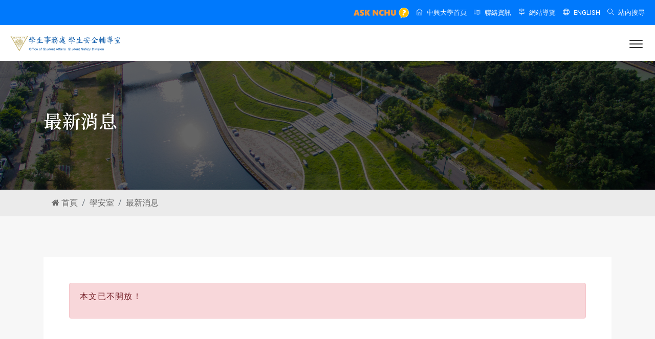

--- FILE ---
content_type: text/html; charset=UTF-8
request_url: https://www.osa.nchu.edu.tw/osa/arm/sys/modules/tadnews/index.php?ncsn=2&nsn=1338
body_size: 8057
content:
<!DOCTYPE html>
<html lang="zh-TW">
<head>
      <meta http-equiv="Content-Type" content="text/html; charset=utf-8">
  <meta http-equiv="X-UA-Compatible" content="IE=edge">
  <meta name="keywords" content="國立中興大學,學生事務處,興大,學務處,學安室,生輔組,課外組,生發中心,健諮中心,住輔組" />
  <meta name="description" content="國立中興大學學生事務處，建構核心價值與校園文化，強化學務工作組織與績效，營造優質學習與生活環境，促進全人發展與社會公民。" />
  <meta name="author" content="Office of Student Affairs, NCHU" />
  <meta name="viewport" content="width=device-width, initial-scale=1, maximum-scale=1" />
  <title>國立中興大學學生事務處 學生安全輔導室 最新消息</title>
  <!-- Favicon -->
  <link rel="apple-touch-icon" sizes="180x180" href="https://www.osa.nchu.edu.tw/osa/images/apple-touch-icon.png">
  <link rel="icon" type="image/png" sizes="32x32" href="https://www.osa.nchu.edu.tw/osa/images/favicon-32x32.png">
  <link rel="icon" type="image/png" sizes="16x16" href="https://www.osa.nchu.edu.tw/osa/images/favicon-16x16.png">
  <link rel="mask-icon" href="https://www.osa.nchu.edu.tw/osa/images/safari-pinned-tab.svg" color="#0079fc">
  <meta name="msapplication-TileColor" content="#0079fc">
  <meta name="theme-color" content="#0079fc">
  <!-- font -->
  <link rel="stylesheet" href="https://fonts.googleapis.com/css2?family=Noto+Serif+TC:wght@200..900&family=Poppins:ital,wght@0,100;0,200;0,300;0,400;0,500;0,600;0,700;0,800;0,900;1,100;1,200;1,300;1,400;1,500;1,600;1,700;1,800;1,900&family=Roboto:ital,wght@0,100..900;1,100..900&display=swap">
  <!-- Plugins -->
  <link rel="stylesheet" type="text/css" href="https://www.osa.nchu.edu.tw/osa/css/plugins-css.css" />
  <!-- Typography -->
  <link rel="stylesheet" type="text/css" href="https://www.osa.nchu.edu.tw/osa/css/typography.css" />
  <!-- Shortcodes -->
  <link rel="stylesheet" type="text/css" href="https://www.osa.nchu.edu.tw/osa/css/shortcodes/shortcodes.css" />
  <!-- Style -->
  <link rel="stylesheet" type="text/css" href="https://www.osa.nchu.edu.tw/osa/css/style.css?v=20405ed063234622170366251430d17d" />
  <!-- Responsive -->
  <link rel="stylesheet" type="text/css" href="https://www.osa.nchu.edu.tw/osa/css/responsive.css" />
  <link rel="stylesheet" type="text/css" href="https://www.osa.nchu.edu.tw/osa/css/skins/skin-water-blue.css" />
  <!-- jQuery -->
  <script type="text/javascript" src="https://www.osa.nchu.edu.tw/osa/js/jquery.min.js"></script>
  <script type="text/javascript" src="https://www.osa.nchu.edu.tw/osa/js/jquery-migrate.min.js"></script>      
  <script src="https://www.osa.nchu.edu.tw/osa/arm/sys/include/xoops.js" type="text/javascript"></script>
<script src="https://www.osa.nchu.edu.tw/osa/arm/sys/modules/tadtools/prism/prism.js" type="text/javascript"></script>
<script src="https://www.osa.nchu.edu.tw/osa/arm/sys/browse.php?Frameworks/jquery/jquery.js" type="text/javascript"></script>
<link rel="stylesheet" href="https://www.osa.nchu.edu.tw/osa/arm/sys/language/tchinese_utf8/style.css" type="text/css" />
<link rel="stylesheet" href="https://www.osa.nchu.edu.tw/osa/arm/sys/modules/tadtools/prism/prism.css" type="text/css" />
<link rel="stylesheet" href="https://www.osa.nchu.edu.tw/osa/arm/sys/modules/tadtools/css/xoops.css" type="text/css" />
<link rel="stylesheet" href="https://www.osa.nchu.edu.tw/osa/arm/sys/modules/tadnews/css/module.css" type="text/css" />
<link rel="stylesheet" href="https://www.osa.nchu.edu.tw/osa/arm/sys/modules/tadtools/css/iconize.css" type="text/css" />


</head>

<body id="tadnews">
  <div class="wrapper">
    <div id="pre-loader">
      <img src="https://www.osa.nchu.edu.tw/osa/images/pre-loader/loader-13.svg" alt="">
    </div>
    <header id="header" class="header fullWidth fancy">
          <div class="topbar">
        <div class="container-fluid">
          <div class="row">
            <div class="col-lg-12 col-md-12">
              <div class="text-center text-md-right text-md-end">
                <ul>
                  <li>
                    <a href="https://oias.nchu.edu.tw/asknchu-ch/" target="_blank"><img src="https://www.osa.nchu.edu.tw/osa/images/banner/ask_nchu.png" style="height: 21px"></a>
                  </li>
                  <li>
                    <a href="https://www.nchu.edu.tw/" target="_blank"><span class="ti-home mr-2"></span>中興大學首頁</a>
                  </li>
                  <li>
                    <a href="https://www.osa.nchu.edu.tw/osa/contact.html"><span class="ti-map mr-2"></span>聯絡資訊</a>
                  </li>
                  <li>
                    <a href="https://www.osa.nchu.edu.tw/osa/sitemap.html"><span class="ti-direction-alt mr-2"></span>網站導覽</a>
                  </li>
                  <li>
                    <a href="https://www.osa.nchu.edu.tw/osa/en/arm"><span class="ti-world mr-2"></span>ENGLISH</a>
                  </li>
                  <li>
                    <div class="search">
                      <a href="javascript:void(0);" class="search-btn2 not_click"><span class="ti-search mr-2"></span>站內搜尋</a>
                      <div class="search-box not-click">
                        <form action="https://www.osa.nchu.edu.tw/osa/search.html" method="get">
                          <input type="hidden" name="cx" value="016964847895254396298:yzpzmxmqbty" />
                          <input type="hidden" name="cof" value="FORID:11" />
                          <input type="hidden" name="ie" value="UTF-8" />
                          <input type="text" class="not-click form-control" name="q" placeholder="搜尋" value="">
                          <button class="search-button" name="sa" id="go" type="submit"> <i class="ti-search not-click"></i></button>
                        </form>
                      </div>
                    </div>
                  </li>
                </ul>
              </div>
            </div>
          </div>
        </div>
      </div>      <div class="menu">
        <!-- menu start -->
                <nav id="menu" class="mega-menu">
          <!-- menu list items container -->
          <section class="menu-list-items">
            <div class="container-fluid">
              <div class="row">
                <div class="col-lg-12 col-md-12">
                  <!-- menu logo -->
                  <ul class="menu-logo">
                    <li>
                      <a href="https://www.osa.nchu.edu.tw/osa/arm/"><img id="logo_img" src="https://www.osa.nchu.edu.tw/osa/images/logo-arm.png?v=202305" alt="logo"></a>
                    </li>
                  </ul>
                  <!-- menu links -->
                  <div class="menu-bar">
                    <ul class="menu-links">
                      <li><a href="https://www.osa.nchu.edu.tw/osa" class="menu-title">學務長室<span>Home</span></a>
                        <!-- drop down full width  -->
                        <div class="drop-down grid-col-3 menu-offset-2">
                          <!--grid row-->
                          <div class="grid-row">
                            <!--grid column 3-->
                            <div class="grid-col-6">
                              <ul>
                                <li><a href="https://www.osa.nchu.edu.tw/osa/index.html">學務處首頁<span>Home</span></a></li>
                                <li><a href="https://www.osa.nchu.edu.tw/osa/Coordinating_Center.html">中區學務中心<span>Student Affairs Center</span></a></li>
                                <li><a href="https://www.osa.nchu.edu.tw/osa/object.html">學務宗旨<span>Our Mission</span></a></li>
                                <li><a href="https://www.osa.nchu.edu.tw/osa/dean.html">學務長簡介<span>Vice President</span></a></li>
                                <li><a href="https://www.osa.nchu.edu.tw/osa/deputy.html">副學務長簡介<span>Associate Vice President</span></a></li>
                                <li><a href="https://www.osa.nchu.edu.tw/osa/former_dean.html">歷任學務長<span>Former Vice President</span></a></li>
                                <li><a href="https://www.osa.nchu.edu.tw/osa/staff.html">人員介紹<span>Members</span></a></li>
                                <li><a href="https://www.osa.nchu.edu.tw/osa/organization.html">組織介紹<span>Organization</span></a></li>
                              </ul>
                            </div>
                            <div class="grid-col-6">
                              <ul>
                                <li><a href="https://www.osa.nchu.edu.tw/osa/sys/modules/osa_event/">學務活動<span>Activities</span></a></li>
                                <li><a href="https://www.osa.nchu.edu.tw/osa/rule.html">法規彙編<span>Regulations</span></a></li>
                                <li><a href="https://www.osa.nchu.edu.tw/osa/workflow.html">作業流程彙編<span>Operating Procedures</span></a></li>
                                <li><a href="https://www.osa.nchu.edu.tw/osa/sys/modules/tad_evaluation/index.php?evaluation_sn=1">業務統計<span>Statistics</span></a></li>
                                <li><a href="https://www.osa.nchu.edu.tw/osa/minutes.html">會議紀錄<span>Meeting Minutes</span></a></li>
                                <li><a href="https://osa.video.nchu.edu.tw/">活動相簿<span>Photo Album</span></a></li>
                              </ul>
                            </div>
                          </div>
                        </div>
                      </li>
                      <li><a href="https://www.osa.nchu.edu.tw/osa/arm/" class="menu-title">學生安全輔導室<span>Safety</span></a>
                        <!-- drop down full width  -->
                        <div class="drop-down grid-col-5 menu-offset-2">
                          <!--grid row-->
                          <div class="grid-row">
                            <!--grid column 3-->
                            <div class="grid-col-4">
                              <ul>
                                <li><a href="https://www.osa.nchu.edu.tw/osa/arm/">最新消息<span>News</span></a></li>
                                <li><a href="https://www.osa.nchu.edu.tw/osa/arm/history.html">學安室簡介<span>Introduction</span></a></li>
                                <li><a href="https://www.osa.nchu.edu.tw/osa/arm/staff_detail.html">人員執掌<span>Members</span></a></li>
                                <li><h4>兵役相關業務<span>Military</span></h4></li>
                                <li><a href="https://www.osa.nchu.edu.tw/osa/arm/rdrc.html">志願役預備軍官預備士官<span>Reserved Officer</span></a></li>
                                <li><a href="https://www.osa.nchu.edu.tw/osa/arm/military.html">學生兵役<span>Student Military</span></a></li>
                                <li><h4>教育與宣導相關業務<span>Education & Promotion</span></h4></li>
                                <li><a href="https://www.osa.nchu.edu.tw/osa/arm/resource.html">全民國防教育<span>National Defense Education</span></a></li>
                                <li><a href="https://www.osa.nchu.edu.tw/osa/arm/sunny.html">防制學生藥物濫用<span>Drug Abuse</span></a></li>
                                <li><a href="https://www.osa.nchu.edu.tw/osa/arm/traffic.html">交通安全教育宣導<span>Traffic Safety</span></a></li>
                                <li><a href="https://www.osa.nchu.edu.tw/osa/arm/safety.html">生活教育宣導<span>Life Education</span></a></li>
                              </ul>
                            </div>
                            <div class="grid-col-4">
                              <ul>
                                <li><a href="https://www.osa.nchu.edu.tw/osa/arm/morality.html">法治暨品德教育<span>Legal and Moral</span></a></li>
                                <li><a href="https://www.osa.nchu.edu.tw/osa/arm/bullying.html">防制校園霸凌<span>Campus Bullying</span></a></li>
                                <li><h4>賃居、申訴與遺失物<span>Housing, Appeal, Lost & Found</span></h4></li>
                                <li><a href="https://www.osa.nchu.edu.tw/osa/arm/rent.html">校外賃居<span>Off-campus Housing</span></a></li>
                                <li><a href="https://www.osa.nchu.edu.tw/osa/arm/appeal.html">學生申訴<span>Student Appeal</span></a></li>
                                <li><a href="https://www.osa.nchu.edu.tw/osa/arm/lostfound.html">失物招領<span>Lost and Found</span></a></li>
                                <li><h4>僑生業務<span>Overseas Chinese Student</span></h4></li>
                                <li><a href="https://www.osa.nchu.edu.tw/osa/arm/entrance.html">入學作業相關資訊<span>Admission Information</span></a></li>
                                <li><a href="https://www.osa.nchu.edu.tw/osa/arm/insurance.html">僑生健康保險<span>Insurance</span></a></li>
                                <li><a href="https://www.osa.nchu.edu.tw/osa/arm/qanda.html">僑生Q ＆ A<span>Q & A</span></a></li>
                                <li><a href="https://www.osa.nchu.edu.tw/osa/arm/schoolfellow.html">校友資料更新<span>Alumni Information</span></a></li>
                              </ul>
                            </div>
                            <div class="grid-col-4">
                              <ul>
                                <li><a href="https://www.osa.nchu.edu.tw/osa/arm/rule.html">法令規章<span>Regulations</span></a></li>
                                <li><a href="https://www.osa.nchu.edu.tw/osa/arm/safety/campus_emergency_response_flowchart_1141029.pdf">校園突發事件處理<span>Campus Emergency</span></a></li>
                                <li><a href="https://www.osa.nchu.edu.tw/osa/arm/safety/emergency_handling_1140910.pdf">學生緊急事件處理<span>Emergency Handling</span></a></li>
                                <li><a href="https://www.osa.nchu.edu.tw/osa/arm/links.html">相關連結<span>Links</span></a></li>
                                <li><a href="https://osa.video.nchu.edu.tw/dir/1040">活動相簿<span>Photo Album</span></a></li>
                                <li><a href="https://www.osa.nchu.edu.tw/osa/sys/modules/osa_event/cal.php?dsn=2">活動行事曆<span>Events Calendar</span></a></li>
                              </ul>
                            </div>
                          </div>
                        </div>
                      </li>
                      <li><a href="https://www.osa.nchu.edu.tw/osa/laa/" class="menu-title">生活輔導組<span>Life</span></a>
                        <!-- drop down full width  -->
                        <div class="drop-down grid-col-3 menu-offset-2">
                          <!--grid row-->
                          <div class="grid-row">
                            <!--grid column 3-->
                            <div class="grid-col-6">
                              <ul>
                                <li><a href="https://www.osa.nchu.edu.tw/osa/laa/">最新消息<span>News</span></a></li>
                                <li><a href="https://www.osa.nchu.edu.tw/osa/laa/staff_detail.html">人員執掌<span>Members</span></a></li>
                                <li><a href="https://www.osa.nchu.edu.tw/osa/laa/freshman/" target="_blank">新生入學服務網<span>Freshman Information</span></a></li>
                                <li><a href="https://www.osa.nchu.edu.tw/osa/laa/stable.html">助學資訊<span>Financial Aid</span></a></li>
                                <li><a href="https://www.osa.nchu.edu.tw/osa/laa/deductions.html">學雜費減免<span>Tuition Exemption</span></a></li>
                                <li><a href="https://www.osa.nchu.edu.tw/osa/laa/loans.html">就學貸款<span>Student Loans</span></a></li>
                                <li><a href="https://www.osa.nchu.edu.tw/osa/laa/disadvantaged.html">弱勢學生助學計畫<span>Assistance Plan</span></a></li>
                                <li><a href="https://www.osa.nchu.edu.tw/osa/laa/scholarship.html">獎助學金<span>Scholarships</span></a></li>
                                <li><a href="https://www.osa.nchu.edu.tw/osa/laa/postgraduate.html">研究生獎助<span>Graduate Scholarships</span></a></li>
                                <li><a href="https://www.osa.nchu.edu.tw/osa/laa/edulearn.html">生活助學金<span>Financial Aid for Living Expenses</span></a></li>
                              </ul>
                            </div>
                            <div class="grid-col-6">
                              <ul>
                                <li><a href="https://www.osa.nchu.edu.tw/osa/laa/insurance.html">學生團體保險<span>Group Insurance</span></a></li>
                                <li><a href="https://www.osa.nchu.edu.tw/osa/laa/award.html">學生獎懲<span>Merit and Penalty</span></a></li>
                                <li><a href="https://www.osa.nchu.edu.tw/osa/laa/leave.html">學生請假<span>Leave Request</span></a></li>
                                <li><a href="https://www.osa.nchu.edu.tw/osa/laa/honor.html">榮譽獎項<span>Honorary Awards</span></a></li>
                                <li><a href="https://www.osa.nchu.edu.tw/osa/laa/graduate/" target="_blank">畢業典禮<span>Graduation Ceremony</span></a></li>
                                <li><a href="https://www.osa.nchu.edu.tw/osa/laa/rules.html">法規表格<span>Regulations and Forms</span></a></li>
                                <li><a href="https://www.osa.nchu.edu.tw/osa/laa/minutes.html">會議紀錄<span>Meeting Minutes</span></a></li>
                                <li><a href="https://osa.video.nchu.edu.tw/dir/1033">活動相簿<span>Photo Album</span></a></li>
                                <li><a href="https://www.osa.nchu.edu.tw/osa/sys/modules/osa_event/cal.php?dsn=3">活動行事曆<span>Events Calendar</span></a></li>
                              </ul>
                            </div>
                          </div>
                        </div>
                      </li>
                      <li><a href="https://www.osa.nchu.edu.tw/osa/act/" class="menu-title">課外活動組<span>Activities</span></a>
                        <!-- drop down full width  -->
                        <div class="drop-down grid-col-3 menu-offset-2">
                          <!--grid row-->
                          <div class="grid-row">
                            <!--grid column 3-->
                            <div class="grid-col-6">
                              <ul>
                                <li><a href="https://www.osa.nchu.edu.tw/osa/act/">最新消息<span>News</span></a></li>
                                <li><a href="https://www.osa.nchu.edu.tw/osa/act/staff_detail.html">人員執掌<span>Members</span></a></li>
                                <li><a href="https://www.osa.nchu.edu.tw/osa/act/club.html">社團介紹<span>Association Introduction</span></a></li>
                                <li><a href="https://www.osa.nchu.edu.tw/osa/act/rules.html">社團規章<span>Association Rules</span></a></li>
                                <li><a href="https://www.osa.nchu.edu.tw/osa/act/sop.html">社團活動SOP<span>Association SOP</span></a></li>
                                <li><a href="https://www.osa.nchu.edu.tw/osa/act/activity.html">社團活動查詢<span>Activity Inquiry</span></a></li>
                                <li><a href="https://www.osa.nchu.edu.tw/osa/act/facility.html">場地租借<span>Venue Rental</span></a></li>
                                <li><a href="https://www.osa.nchu.edu.tw/osa/act/sys/modules/act_camp/">營隊資訊<span>Camp Information</span></a></li>
                                <li><a href="https://www.osa.nchu.edu.tw/osa/act/cross.html">社團社會實踐<span>Student Clubs in Social Practice</span></a></li>
                              </ul>
                            </div>
                            <div class="grid-col-6">
                              <ul>
                                <li><a href="https://www.osa.nchu.edu.tw/osa/act/form.html">表格下載<span>Forms</span></a></li>
                                <li><a href="https://onepiece.nchu.edu.tw/ps/plsql/m_stua" target="_blank">社團表單系統<span>Association System</span></a></li>
                                <li><a href="https://www.osa.nchu.edu.tw/osa/act/sys/modules/tadnews/index.php?nsn=6037">社團護照查詢<span>Association Passport Inquiry</span></a></li>
                                <li><a href="https://www.osa.nchu.edu.tw/osa/act/minutes.html">會議紀錄<span>Meeting Minutes</span></a></li>
                                <li><a href="https://www.osa.nchu.edu.tw/osa/act/statistic.html">歷年活動<span>Past Activities</span></a></li>
                                <li><a href="https://www.osa.nchu.edu.tw/osa/act/links.html">相關連結<span>Links</span></a></li>
                                <li><a href="https://www.osa.nchu.edu.tw/osa/act/zhcw.html">正興城灣盃<span>CHCW Cup</span></a></li>
                                <li><a href="https://osa.video.nchu.edu.tw/dir/1035">活動相簿<span>Photo Album</span></a></li>
                                <li><a href="https://www.osa.nchu.edu.tw/osa/sys/modules/osa_event/cal.php?dsn=4">活動行事曆<span>Events Calendar</span></a></li>
                              </ul>
                            </div>
                          </div>
                        </div>
                      </li>
                      <li><a href="https://www.osa.nchu.edu.tw/osa/cdc/" class="menu-title">生涯發展中心<span>Career</span></a>
                        <!-- drop down full width  -->
                        <div class="drop-down grid-col-3 menu-offset-2">
                          <!--grid row-->
                          <div class="grid-row">
                            <!--grid column 3-->
                            <div class="grid-col-6">
                              <ul>
                                <li><a href="https://www.osa.nchu.edu.tw/osa/cdc/">最新消息<span>News</span></a></li>
                                <li><a href="https://www.osa.nchu.edu.tw/osa/cdc/history.html">中心介紹<span>About Us</span></a></li>
                                <li><a href="https://www.osa.nchu.edu.tw/osa/cdc/staff_detail.html">人員執掌<span>Members</span></a></li>
                                <li><a href="https://www.osa.nchu.edu.tw/osa/cdc/sys/modules/eguide/">活動報名<span>Activity Registration</span></a></li>
                                <li><a href="https://www.osa.nchu.edu.tw/osa/cdc/career.html">職涯類型與職能<span>Career Competencies</span></a></li>
                                <li><a href="https://www.osa.nchu.edu.tw/osa/cdc/career_ucan.html">職涯測評<span>Career Assessment</span></a></li>
                                <li><a href="https://www.osa.nchu.edu.tw/osa/cdc/competency.html">職能加值講座<span>Career Seminars</span></a></li>
                                <li><a href="https://www.osa.nchu.edu.tw/osa/cdc/career_consulting.html">職涯諮詢<span>Career Counseling</span></a></li>
                                <li><a href="https://www.osa.nchu.edu.tw/osa/cdc/links.html">職涯資源<span>Career Resources</span></a></li>
                              </ul>
                            </div>
                            <div class="grid-col-6">
                              <ul>
                                <li><a href="https://www.osa.nchu.edu.tw/osa/cdc/mentor/" target="_blank">企業導師<span>Corporate Mentor</span></a></li>
                                <li><a href="https://www.osa.nchu.edu.tw/osa/cdc/studyabroad.html">留學園地<span>Study Abroad</span></a></li>
                                <li><a href="https://www.osa.nchu.edu.tw/osa/cdc/eportfolio.html">我的中興時代系統<span>E-portfolio</span></a></li>
                                <li><a href="https://www.osa.nchu.edu.tw/osa/cdc/ucan.html">UCAN就業職能平台<span>UCAN Platform</span></a></li>
                                <li><a href="https://www.osa.nchu.edu.tw/osa/cdc/career/" target="_blank">校園企業徵才活動<span>Campus Recruitment</span></a></li>
                                <li><a href="https://www.osa.nchu.edu.tw/osa/cdc/alumni.html">畢業生流向調查<span>Alumni Development Survey</span></a></li>
                                <li><a href="https://www.osa.nchu.edu.tw/osa/cdc/form.html">法規表格<span>Regulations and Forms</span></a></li>
                                <li><a href="https://osa.video.nchu.edu.tw/dir/1029">活動相簿<span>Photo Album</span></a></li>
                                <li><a href="https://www.osa.nchu.edu.tw/osa/sys/modules/osa_event/cal.php?dsn=5">活動行事曆<span>Events Calendar</span></a></li>
                              </ul>
                            </div>
                          </div>
                        </div>
                      </li>
                      <li><a href="https://www.osa.nchu.edu.tw/osa/dorm/" class="menu-title">住宿輔導組<span>Housing</span></a>
                        <!-- drop down full width  -->
                        <div class="drop-down grid-col-3 menu-offset-4 effect-expand-top">
                          <!--grid row-->
                          <div class="grid-row">
                            <!--grid column 3-->
                            <div class="grid-col-6">
                              <ul>
                                <li><a href="https://www.osa.nchu.edu.tw/osa/dorm/">最新消息<span>News</span></a></li>
                                <li><a href="https://www.osa.nchu.edu.tw/osa/dorm/staff_detail.html">人員執掌<span>Members</span></a></li>
                                <li><a href="https://www.osa.nchu.edu.tw/osa/dorm/intro_list.html">宿舍簡介<span>Dormitory Introduction</span></a></li>
                                <li><a href="https://www.osa.nchu.edu.tw/osa/dorm/dormitory_application.html">住宿申請<span>Housing Application</span></a></li>
                                <li><a href="https://www.osa.nchu.edu.tw/osa/dorm/dormitory_application_6.html">換寢申請<span>Changing Rooms</span></a></li>
                                <li><a href="https://www.osa.nchu.edu.tw/osa/dorm/qanda.html">宿舍常見問題Q&A<span>Dormitory FAQ</span></a></li>
                                <li><a href="https://www.osa.nchu.edu.tw/osa/dorm/rules.html">法令規章<span>Regulations</span></a></li>
                                <li><a href="https://www.osa.nchu.edu.tw/osa/dorm/minutes.html">會議紀錄<span>Meeting Minutes</span></a></li>
                                <li><a href="https://www.osa.nchu.edu.tw/osa/dorm/form.html">表格下載<span>Forms</span></a></li>
                              </ul>
                            </div>
                            <div class="grid-col-6">
                              <ul>
                                <li><a href="https://onepiece.nchu.edu.tw/ps/plsql/m_stua_c" target="_blank">碩士床位新生抽籤<span>Graduate Dorm Room Lottery</span></a></li>
                                <li><a href="https://www.osa.nchu.edu.tw/osa/dorm/repair.html">宿舍修繕與施工<span>Repairs and Construction</span></a></li>
                                <li><a href="https://www.osa.nchu.edu.tw/osa/dorm/quiet_dorm.html">寧靜樓層專區<span>Quiet Floor</span></a></li>
                                <li><a href="https://www.osa.nchu.edu.tw/osa/dorm/gender_dorm.html">性別友善宿舍專區<span>Gender-Friendly Dormitory</span></a></li>
                                <li><a href="https://www.osa.nchu.edu.tw/osa/dorm/re-ground.html">新宿舍運動專區<span>New Dormitory Plan</span></a></li>
                                <li><a href="https://osa.video.nchu.edu.tw/dir/1067">活動相簿<span>Photo Album</span></a></li>
                                <li><a href="https://www.osa.nchu.edu.tw/osa/sys/modules/osa_event/cal.php?dsn=7">活動行事曆<span>Events Calendar</span></a></li>
                              </ul>
                            </div>
                          </div>
                        </div>
                      </li>
                      <li><a href="https://www.osa.nchu.edu.tw/osa/hac/" class="menu-title">健康及諮商中心<span>Health</span></a>
                        <!-- drop down full width  -->
                        <div class="drop-down grid-col-5 menu-offset-6">
                          <!--grid row-->
                          <div class="grid-row">
                            <!--grid column 3-->
                            <div class="grid-col-3">
                              <ul>
                                <li><a href="https://www.osa.nchu.edu.tw/osa/hac/">最新消息<span>News</span></a></li>
                                <li><a href="https://www.osa.nchu.edu.tw/osa/hac/introduction.html">中心介紹<span>About Us</span></a></li>
                                <li><a href="https://www.osa.nchu.edu.tw/osa/hac/staff.html">人員執掌<span>Members</span></a></li>
                                <li><a href="https://www.osa.nchu.edu.tw/osa/hac/form.html#rule">法令規章<span>Regulations</span></a></li>
                                <li><a href="https://www.osa.nchu.edu.tw/osa/hac/form.html#form">表格下載<span>Forms</span></a></li>
                                <li><a href="https://www.osa.nchu.edu.tw/osa/hac/sys/modules/eguide/">活動報名<span>Activity Registration</span></a></li>
                                <li><a href="https://osa.video.nchu.edu.tw/dir/1055">活動相簿<span>Photo Album</span></a></li>
                                <li><a href="https://www.osa.nchu.edu.tw/osa/sys/modules/osa_event/cal.php?dsn=8">活動行事曆<span>Events Calendar</span></a></li>
                              </ul>
                            </div>
                            <div class="grid-col-3">
                              <ul>
                                <li><h4>身心健康服務<span>Health Services</span></h4></li>
                                <li><a href="https://www.osa.nchu.edu.tw/osa/hac/health_services.html">校園急症服務<span>Emergency Service</span></a></li>
                                <li><a href="https://www.osa.nchu.edu.tw/osa/hac/health_services_1.html">醫療諮詢<span>Medical Consultation</span></a></li>
                                <li><a href="https://www.osa.nchu.edu.tw/osa/hac/health_services_2.html">特約醫院診所<span>Contract Hospital/Clinic</span></a></li>
                                <li><a href="https://www.osa.nchu.edu.tw/osa/hac/health_services_3.html">諮商輔導服務<span>Counseling Service</span></a></li>
                                <li><a href="https://www.osa.nchu.edu.tw/osa/hac/health_services_8.html">諮商輔導Q&A<span>Counseling Q&A</span></a></li>
                                <li><a href="https://www.osa.nchu.edu.tw/osa/hac/health_services_5.html">班級輔導<span>Class Counseling</span></a></li>
                              </ul>
                            </div>
                            <div class="grid-col-3">
                              <ul>
                                <li><h4>校園身心健康促進<span>Health Promotion</span></h4></li>
                                <li><a href="https://www.osa.nchu.edu.tw/osa/hac/health_management.html">傳染性疾病防治<span>Disease Prevention</span></a></li>
                                <li><a href="https://www.osa.nchu.edu.tw/osa/hac/health_management_2.html">菸害防制宣導<span>Tobacco Hazard</span></a></li>
                                <li><a href="https://www.osa.nchu.edu.tw/osa/hac/health_check.html">新生健檢<span>Physical Examination</span></a></li>
                                <li><a href="https://www.osa.nchu.edu.tw/osa/hac/health_management_1.html">營養報報<span>Nutrition News</span></a></li>
                                <li><a href="https://www.osa.nchu.edu.tw/osa/hac/health_promotion_pregnant.html">懷孕學生資源專區<span>Pregnant Student</span></a></li>
                                <li><h4>資源教室<span>Resource Room</span></h4></li>
                                <li><a href="https://www.osa.nchu.edu.tw/osa/hac/heartvacation.html">資源教室簡介<span>Introduction</span></a></li>
                                <li><a href="https://www.osa.nchu.edu.tw/osa/hac/heartvacation_2.html">認識身心障礙生<span>Understanding Students</span></a></li>
                                <li><a href="https://www.osa.nchu.edu.tw/osa/hac/heartvacation_3.html">福利資源<span>Welfare Resources</span></a></li>
                              </ul>
                            </div>
                            <div class="grid-col-3">
                              <ul>
                                <li><h4>導師園地<span>Mentor Area</span></h4></li>
                                <li><a href="https://www.osa.nchu.edu.tw/osa/hac/teacher.html#service">健諮中心行政服務<span>Services</span></a></li>
                                <li><a href="https://www.osa.nchu.edu.tw/osa/hac/teacher.html#rule">導師輔導法規依據<span>Regulations</span></a></li>
                                <li><a href="https://www.osa.nchu.edu.tw/osa/hac/teacher.html#resource">導師輔導資源參考<span>Resources</span></a></li>
                                <li><a href="https://www.osa.nchu.edu.tw/osa/hac/teacher.html#goodteacher">歷屆優良導師名單<span>Rewarded Mentors</span></a></li>
                                <li><a href="https://www.osa.nchu.edu.tw/osa/hac/teacher.html#form">表單下載<span>Forms</span></a></li>
                                <li><a href="https://www.osa.nchu.edu.tw/osa/hac/teacher.html#workflow">學生緊急事件處理流程<span>Emergency Handling</span></a></li>
                                <li><a href="https://www.osa.nchu.edu.tw/osa/hac/teacher.html#referral_workflow">學生轉介服務<span>Student Referral</span></a></li>
                                <li><a href="https://www.osa.nchu.edu.tw/osa/hac/teacher.html#manual">導生系統操作手冊<span>System Manual</span></a></li>
                                <li><a href="https://www.osa.nchu.edu.tw/osa/hac/teacher.html#qanda">導生系統操作Q&amp;A<span>System Q&A</span></a></li>
                              </ul>
                            </div>
                          </div>
                        </div>
                      </li>
                      <li><a href="javascript:void(0)" class="menu-title">原資中心<span>Indigenous</span></a>
                        <!-- drop down multilevel -->
                        <ul class="drop-down-multilevel" style="right: 0px;">
                          <li><a href="https://www.osa.nchu.edu.tw/osa/cdc/isrc/" target="_blank">中興大學原資中心<span>Indigenous Students Resource Center (NCHU)</span></a></li>
                          <li><a href="https://www.osa.nchu.edu.tw/osa/crisrc/" target="_blank">中區區域原資中心<span>Indigenous Students Resource Center (Central Region)</span></a></li>
                        </ul>
                      </li>
                      <li><a href="https://www.osa.nchu.edu.tw/osa/gender/" class="menu-title">性別平等<span>Gender</span></a></li>
                    </ul>
                  </div>
                </div>
              </div>
            </div>
          </section>
        </nav>        <!-- menu end -->
      </div>
    </header>

    <section class="page-title bg-overlay-black-60 parallax" data-jarallax data-speed="0.6" style="background-image: url('https://www.osa.nchu.edu.tw/osa/images/page_title/kangti.jpg');">
      <div class="container">
        <div class="row">
          <div class="col-lg-12">
            <div class="page-title-name">
              <h1>最新消息</h1>
            </div>
          </div>
        </div>
      </div>
    </section>
    <div id="breadcrumb-wrap">
      <div class="container">
        <nav aria-label="breadcrumb">
          <ol class="breadcrumb">
            <li class="breadcrumb-item"><a href="https://www.osa.nchu.edu.tw/osa/"><i class="fa fa-home"></i> 首頁</a></li>
            <li class="breadcrumb-item"><a href="https://www.osa.nchu.edu.tw/osa/arm/">學安室</a></li>
            <li class="breadcrumb-item"><a href="https://www.osa.nchu.edu.tw/osa/arm/sys/modules/tadnews/">最新消息</a></li>                      </ol>
        </nav>
      </div>
    </div>
    <section class="page-section-ptb gray-bg">
      <div class="container">
                <div class="main-content2">
          <div class="row">
    
                <div class="col-sm-12 col-md-12">
                                    



    <h2 class="sr-only visually-hidden">本文已不開放！</h2>
    <div class="alert alert-danger">
        <p>本文已不開放！</p>
    </div>


<script type="text/javascript">
    $(document).ready(function(){
        $('[data-toggle="tooltip"]').tooltip();
        $('[data-bs-toggle="tooltip"]').tooltip();
    });
</script>

                <div class="row">
                                                                            </div>
</div>

              </div>
        </div>
      </div>
    </section>

        <footer class="footer page-section-pt footer-bg">
      <div class="container">
        <div class="row">
          <div class="col-6 col-sm-6 col-lg-2 sm-mb-30">
            <div class="footer-useful-link footer-hedding">
              <h6 class="text-white mb-30 mt-10 text-uppercase">網站指引</h6>
              <ul>
                <li><a href="https://www.nchu.edu.tw/">中興大學首頁</a></li>
                <li><a href="https://www.osa.nchu.edu.tw/osa/contact.html">聯絡資訊</a></li>
                <li><a href="https://www.osa.nchu.edu.tw/osa/sitemap.html">網站導覽</a></li>
                <li><a href="https://www.osa.nchu.edu.tw/osa/en">ENGLISH</a></li>
                <li><a href="https://www.osa.nchu.edu.tw/osa/search.html">站內搜尋</a></li>
              </ul>
            </div>
          </div>
          <div class="col-6 col-sm-6 col-lg-2 sm-mb-30">
            <div class="footer-useful-link footer-hedding">
              <h6 class="text-white mb-30 mt-10 text-uppercase">組室/中心</h6>
              <ul>
                <li><a href="https://www.osa.nchu.edu.tw/osa/arm">學生安全輔導室</a></li>
                <li><a href="https://www.osa.nchu.edu.tw/osa/laa">生活輔導組</a></li>
                <li><a href="https://www.osa.nchu.edu.tw/osa/act">課外活動組</a></li>
                <li><a href="https://www.osa.nchu.edu.tw/osa/cdc">生涯發展中心</a></li>
                <li><a href="https://www.osa.nchu.edu.tw/osa/dorm">住宿輔導組</a></li>
                <li><a href="https://www.osa.nchu.edu.tw/osa/hac">健康及諮商中心</a></li>
              </ul>
            </div>
          </div>
          <div class="col-12 col-sm-6 col-lg-5 xs-mb-30">
            <h6 class="text-white mb-30 mt-10 text-uppercase">聯絡我們</h6>
            <ul class="addresss-info">
              <li>國立中興大學 學生事務處 學生安全輔導室</li>
              <li><i class="fa fa-map-marker"></i> 地址： <a href="https://www.google.com.tw/maps/place/402台中市南區惠蓀堂" target="_blank">402 台中市南區興大路145號 惠蓀堂二樓</a></li>
              <li><i class="fa fa-phone"></i> 電話： <a href="tel:04-22870885"> <span>04-22870885</span></a></li>
              <li><i class="fa fa-envelope-o"></i>Email： <a href="mailto:military@nchu.edu.tw">military@nchu.edu.tw</a></li>
              <li><i class="fa fa-fax"></i>傳真： <a href="tel:04-22855502"> <span>04-22855502</span></a></li>
            </ul>
          </div>
          <div class="col-6 col-sm-6 col-lg-3">
            <div id="footer-logo">
              <a href="https://www.osa.nchu.edu.tw/osa/"><img id="logo_img" src="https://www.osa.nchu.edu.tw/osa/images/logo-nchu_b.png?v=202108" alt="logo" class="img-fluid mb-20"></a>
            </div>
            <div id="footer-qrcode" class="text-right d-none d-sm-block">
              <img src="https://www.osa.nchu.edu.tw/osa/images/osa_qrcode.png" alt="qrcode" class="img-fluid">
            </div>
            <div class="social-icons social-border color-hover large-icons text-right mt-20">
              <ul>
                <li class="social-facebook"><a href="https://www.facebook.com/profile.php?id=61567631043660" target="_blank"><i class="fa fa-facebook text-white"></i></a></li>
                <li class="social-instagram"><a href="https://www.instagram.com/nchu_osa" target="_blank"><i class="fa fa-instagram text-white"></i></a></li>
                <li class="social-threads"><a href="https://www.threads.com/@nchu_osa" target="_blank"><img src="https://www.osa.nchu.edu.tw/osa/images/threads_logo_w.svg" style="width: 70%;vertical-align: top;"></a></li>
              </ul>
            </div>
          </div>
        </div>
      </div>
      <div class="footer-widget-gray mt-20">
        <div class="container">
          <div class="row">
            <div class="col-lg-6 col-md-6 copyright-simple">
              Copyright &copy;<span id="copyright"> <script>document.getElementById('copyright').appendChild(document.createTextNode(new Date().getFullYear()))</script></span> Office of Student Affairs, NCHU
            </div>
            <div class="col-lg-6 col-md-6 privacy-info">
              <ul class="text-left text-md-right">
                 <li class="list-inline-item"><a href="https://www.osa.nchu.edu.tw/osa/arm/sys">網站系統後台</a></li>
                 <li class="list-inline-item"><a href="http://ipo.nchu.edu.tw/" target="_blank">智慧財產權聲明</a></li>
                 <li class="list-inline-item"><a href="https://www.osa.nchu.edu.tw/osa/privacy.html">隱私權聲明</a></li>
              </ul>
            </div>
          </div>
        </div>
      </div>
    </footer>
  </div>
<div id="back-to-top"><a class="top arrow" href="#top"><i class="fa fa-angle-up"></i> <span>TOP</span></a></div>

    <script type="text/javascript" src="https://www.osa.nchu.edu.tw/osa/js/jquery.easing.min.js"></script>
  <!-- plugins-jquery -->
  <script type="text/javascript" src="https://www.osa.nchu.edu.tw/osa/js/plugins-jquery.js?v=20405ed063234622170366251430d17d"></script>
  <!-- plugin_path -->
  <script type="text/javascript">
  var plugin_path = 'https://www.osa.nchu.edu.tw/osa/js/';
  </script>
  <!-- custom -->
  <script type="text/javascript" src="https://www.osa.nchu.edu.tw/osa/js/custom.js?v=20405ed063234622170366251430d17d"></script>
  <!-- Google tag (gtag.js) -->
  <script async src="https://www.googletagmanager.com/gtag/js?id=G-7KKXX3SPWM" integrity></script>
  <script type="text/javascript">
    window.dataLayer = window.dataLayer || [];
    function gtag(){dataLayer.push(arguments);}
    gtag('js', new Date());

    gtag('config', 'G-7KKXX3SPWM');
  </script>

</body>

</html>

--- FILE ---
content_type: text/css
request_url: https://www.osa.nchu.edu.tw/osa/arm/sys/modules/tadnews/css/module.css
body_size: 1326
content:
.c {
  text-align: center;
  vertical-align: middle !important;
}

.m {
  vertical-align: middle !important;
}

.n {
  white-space: nowrap;
}

h1.my {
  font-size: 1.8rem;
}

h2.my {
  font-size: 1.6rem;
}

h3.my {
  font-size: 1.4rem;
}

h4.my {
  font-size: 1.2rem;
}

h5.my {
  font-size: 1.1rem;
}

h1.my,
h2.my,
h1>span.my,
h2>span.my {
  padding: 6px;
  /* 離標題邊框距離 */
  text-align: left;
  /* 文字靠左 */
  font-weight: normal;
  /* 不要粗體 */
  font-family: jf-openhuninn,  "Noto Sans TC", HanWangMingBlack;
  /* 字型 */
  background: -webkit-linear-gradient(rgb(89, 112, 134), rgb(33, 51, 51));
  /* 漸層顏色 */
  -webkit-background-clip: text;
  -webkit-text-fill-color: transparent;
}

h3.my,
h4.my,
h5.my,
h3>span.my,
h4>span.my,
h5>span.my {
  padding: 6px;
  /* 離標題邊框距離 */
  text-align: left;
  /* 文字靠左 */
  font-weight: normal;
  /* 不要粗體 */
  font-family: jf-openhuninn, 微軟正黑體, "Noto Sans TC", Mamelon;
  /* 字型 */
  background: -webkit-linear-gradient(rgb(126, 92, 64), rgb(92, 41, 56));
  /* 漸層顏色 */
  -webkit-background-clip: text;
  -webkit-text-fill-color: transparent;
}

.my-title {
  padding: 6px;
  /* 離標題邊框距離 */
  text-align: left;
  /* 文字靠左 */
  font-weight: normal;
  /* 不要粗體 */
  font-family: "Noto Sans TC", jf-openhuninn, Mamelon;
  color: #3a322e;
}

a:hover {
  text-decoration: none;
}

.my-border {
  padding: 12px 20px;
  border: 1px solid rgb(225, 225, 225);
  border-radius: 8px;
  background: rgb(245, 245, 245);
  /* box-shadow: 0px 0px 6px 1px rgba(37, 37, 37, 0.2); */
  margin: 10px auto;
}

.my-sm-border {
  padding: 6px 10px 8px 10px;
  border: 1px solid rgb(225, 225, 225);
  border-radius: 4px;
  background: rgb(245, 245, 245);
  margin: 10px auto;
}

ol {
  list-style-type: decimal;
  list-style-position: outside;
  padding-left: 20px;
}

ul {
  list-style-type: disc;
  list-style-position: outside;
  padding-left: 20px;
}

.tooltip-inner {
  max-width: 600px;
  font-size: 0.95rem;
  background-color: #830d48;
  box-shadow: 2px 2px 5px 0px rgba(0, 0, 0, 0.5);
  line-height: 1.8;
}

.tooltip.bs-tooltip-right .arrow:before {
  border-right-color: #830d48 !important;
}

.tooltip.bs-tooltip-left .arrow:before {
  border-left-color: #830d48 !important;
}

.tooltip.bs-tooltip-bottom .arrow:before {
  border-bottom-color: #830d48 !important;
}

.tooltip.bs-tooltip-top .arrow:before {
  border-top-color: #830d48 !important;
}

.bar {
  text-align: center;
  margin: 3em auto;
}

.news_page_container {
  margin-bottom: 40px;
}

.news_page_content {
  border: 1px solid #efefef;
  border-radius: 5px;
  background-color: #ffffff67;
  padding: 0px;
  margin: 10px auto;
  line-height: 2rem;
  font-weight: normal;
}

.news_page_info {
  background-color: rgb(200, 200, 200, 0.2);
  padding: 5px;
  margin: 0px;
}

.news_page_info_text {
  font-size: 0.8rem;
}

/*.table {
  margin-bottom: 0rem;
}

.table th,
.table td {
  vertical-align: middle;
  padding: 8px 12px;
}

.cate_title_img {
  width: 50px;
  margin: 0px 6px 4px 0px;
}

.table-shadow {
  margin-bottom: 30px;
  border-style: hidden;
  border-collapse: collapse;
  background-color: #fff;
  border-spacing: 0;
}

table.table-shadow tr th,
table.table-shadow tr td {
  border-right: 1px solid #ddd;
  border-bottom: 1px solid #ddd;
  padding: 5px;
}

table.table-shadow tr th:first-child,
table.table-shadow tr th:last-child {
  border-top: solid 1px #ddd;
}

table.table-shadow tr th:first-child,
table.table-shadow tr td:first-child {
  border-left: 1px solid #ddd;
}

table.table-shadow tr th:first-child,
table.table-shadow tr td:first-child {
  border-left: 1px solid #ddd;
}

table.table-shadow tr th {
  background: #ddd;
  text-align: left;
}*/

/* top-left border-radius */
/*table.table-shadow tr:first-child th:first-child {
  border-top-left-radius: 6px;
}*/

/* top-right border-radius */
/*table.table-shadow tr:first-child th:last-child {
  border-top-right-radius: 6px;
}*/

/* bottom-left border-radius */
/*table.table-shadow tr:last-child td:first-child {
  border-bottom-left-radius: 6px;
}*/

/* bottom-right border-radius */
/*table.table-shadow tr:last-child td:last-child {
  border-bottom-right-radius: 6px;
}*/

/*table.table-shadow tr.my th {
  background: #3d576877;
  color: white;
  font-family: "Microsoft JhengHei", Arial, Helvetica, sans-serif;
}

table.table-shadow tr.my th a {
  color: white;
  font-family: "Microsoft JhengHei", Arial, Helvetica, sans-serif;
}*/

.color-picker {
  width: 80%;
  display: inline-block;
}

--- FILE ---
content_type: text/css
request_url: https://www.osa.nchu.edu.tw/osa/css/plugins/mega_menu.min.css
body_size: 5316
content:
.mega-menu{margin:0 auto;padding:0;display:block;float:none;position:relative;z-index:999;font-size:16px;min-height:100px;clear:both;box-sizing:border-box}@media screen and (max-width:1472px){.mega-menu{margin:0}}.mega-menu *{outline:none;list-style:none;text-decoration:none;box-sizing:border-box!important;font-weight:400;-webkit-tap-highlight-color:transparent;text-align:left}@media screen and (max-width:1472px){.mega-menu *{word-break:break-all}}.mega-menu i.fa{font-family:"FontAwesome"}.mega-menu img{margin:0;padding:0;display:block;max-width:100%!important;float:left}.mega-menu .menu-logo img{height:40px}.mega-menu input{border:none}.mega-menu > section.menu-list-items{margin:0;padding:35px 0;display:block;float:left;width:100%;background-color:transparent}.mega-menu .menu-logo{margin:0;padding:0;display:block;float:left;position:relative}@media screen and (min-width:1473px){.mega-menu .menu-logo.menu-logo-align-right{float:right}}@media screen and (max-width:1472px){.mega-menu .menu-logo{width:100%}}.mega-menu .menu-logo > li{margin:0;padding:0;display:block;float:left;font-size:1em;line-height:50px}@media screen and (max-width:1472px){.mega-menu .menu-logo > li{width:100%;line-height:normal}}.mega-menu .menu-logo > li > a{margin:0;display:inline-block;float:left;width:100%;color:#ffffff;font-size:0.7800em;line-height:50px;-webkit-transition:background-color 200ms ease;transition:background-color 200ms ease}.mega-menu .menu-logo > li > a:hover{}@media screen and (max-width:1472px){.mega-menu .menu-logo > li > a{line-height:normal;padding-top:16px;padding-bottom:16px;position:relative;z-index:10;width:auto}}.mega-menu .menu-logo > li > a i.fa{padding:0;display:inline-block;font-size:1.25em;position:absolute;top:0;left:20px;bottom:0;margin:auto 0;line-height:50px}.mega-menu .menu-logo > li > a img{}.mega-menu .menu-links{margin:0;padding:0;display:block;float:right}@media screen and (max-width:1472px){.mega-menu .menu-links{width:100%;background:#fff}}@media screen and (min-width:1473px){.mega-menu .menu-links{display:block!important;max-height:100%!important;overflow:visible!important}.mega-menu .menu-links.menu-links-align-right{float:right}}.mega-menu .menu-links > li{margin:0;padding:0;display:block;float:left;-webkit-transition:background-color 200ms ease;transition:background-color 200ms ease;font-size:1em}@media screen and (max-width:1472px){.mega-menu .menu-links > li{width:100%;position:relative;cursor:pointer;line-height:normal;border-bottom:1px solid #f3f3f3;z-index:50}.mega-menu .menu-links > li.activeTriggerMobile{}}@media screen and (min-width:1473px){.mega-menu .menu-links > li.activeTrigger{background-color:#84ba3f}}.mega-menu .menu-links > li.active a{background-color:transparent;color:#84ba3f}.mega-menu .menu-links > li:hover{background-color:transparent;color:#84ba3f}.mega-menu .menu-links > li > a{margin:0;padding:0 10px;display:inline-block;float:none;width:100%;color:#ffffff;font-size:0.933em;line-height:64px;position:relative;text-transform:capitalize}.mega-menu .menu-links > li > a:hover{color:#84ba3f}@media screen and (max-width:1472px){.mega-menu .menu-links > li > a{width:auto;line-height:normal;padding-top:10px;padding-bottom:10px;position:static;padding-right:10px;z-index:20;color:#363636}}.mega-menu .menu-links > li > a i.fa{font-size:1em;line-height:0.7800em;padding-right:2px}.mega-menu .menu-links > li > a i.fa.fa-indicator{padding-right:0;padding-left:2px}@media screen and (max-width:1472px){.mega-menu .menu-links > li > a i.fa.fa-indicator{float:right;position:absolute;right:20px;top:0;bottom:0;line-height:40px;height:50px;z-index:-1}}.mega-menu .menu-social-bar{margin:0;display:block;float:left;padding:0 10px}@media screen and (min-width:1473px){.mega-menu .menu-social-bar{display:block!important}}@media screen and (min-width:1473px){.mega-menu .menu-social-bar.menu-social-bar-right{float:right}}@media screen and (max-width:1472px){.mega-menu .menu-social-bar{width:100%;text-align:center}}.mega-menu .menu-social-bar > li{margin:0;padding:0;display:block;float:left;font-size:1em;line-height:50px}.mega-menu .menu-social-bar > li[data-color='blue'] > a:hover{background-color:#3b5998}.mega-menu .menu-social-bar > li[data-color='sky-blue'] > a:hover{background-color:#2caae1}.mega-menu .menu-social-bar > li[data-color='orange'] > a:hover{background-color:#dd4b39}.mega-menu .menu-social-bar > li[data-color='red'] > a:hover{background-color:#bd081c}@media screen and (max-width:1472px){.mega-menu .menu-social-bar > li{float:none;display:inline-block;margin-bottom:-5px}}.mega-menu .menu-social-bar > li > a{margin:0;display:inline-block;float:left;width:100%;color:#ffffff;font-size:0.875em;padding:0 5px;-webkit-transition:background-color 200ms ease;transition:background-color 200ms ease;line-height:50px}@media screen and (max-width:1472px){.mega-menu .menu-social-bar > li > a{padding-left:10px;padding-right:10px}}.mega-menu .menu-social-bar > li > a i.fa{margin:0;padding:0;display:inline-block;float:left;width:100%;font-size:1.125em;line-height:50px}.mega-menu .menu-search-bar{margin:0;padding:0;display:block;float:right;position:relative;height:50px}@media screen and (min-width:1473px){.mega-menu .menu-search-bar.menu-search-bar-left{float:left}}@media screen and (max-width:1472px){.mega-menu .menu-search-bar{width:100%;position:absolute;top:0;right:0}}.mega-menu .menu-search-bar li,.mega-menu .menu-search-bar form,.mega-menu .menu-search-bar label{margin:0;padding:0;display:block;float:left;width:100%;line-height:50px}.mega-menu .menu-search-bar li:hover i.fa.fa-search{background:#84ba3f}.mega-menu .menu-search-bar input{max-width:0;width:100%;margin:0;padding:5px 50px 5px 0;font-size:0.7800em;-webkit-transition:max-width 400ms ease,background 400ms ease,padding-left 400ms ease;transition:max-width 400ms ease,background 400ms ease,padding-left 400ms ease;height:50px;display:block;background:none;color:#ffffff;font-weight:400}.mega-menu .menu-search-bar input:focus{max-width:170px;background:#84ba3f;padding-left:20px}@media screen and (max-width:1472px){.mega-menu .menu-search-bar input:focus{max-width:100%;position:relative;z-index:20}}.mega-menu .menu-search-bar i.fa.fa-search{position:absolute;top:0;right:0;bottom:0;width:50px;text-align:center;line-height:50px;color:#ffffff;cursor:text;-webkit-transition:background 200ms ease;transition:background 200ms ease;z-index:40}.mega-menu .menu-search-bar:-moz-placeholder{opacity:1!important;color:#ffffff!important}.mega-menu .menu-search-bar::-moz-placeholder{opacity:1!important;color:#ffffff!important}.mega-menu .menu-search-bar:-ms-input-placeholder{opacity:1!important;color:#ffffff!important}.mega-menu .menu-search-bar::-webkit-input-placeholder{opacity:1!important;color:#ffffff!important}@media screen and (max-width:1472px){.mega-menu .menu-search-bar.active input{padding-right:150px}.mega-menu .menu-search-bar.active i.fa.fa-search{right:70px}}.mega-menu .menu-mobile-collapse-trigger{margin:0;padding:0;height:50px;width:35px;background:transparent;display:none;position:absolute;top:0;right:0;z-index:100;float:right;cursor:pointer;-webkit-transition:background 200ms ease;transition:background 200ms ease}.mega-menu .menu-mobile-collapse-trigger:hover{background:transparent}.mega-menu .menu-mobile-collapse-trigger:before,.mega-menu .menu-mobile-collapse-trigger:after,.mega-menu .menu-mobile-collapse-trigger span{content:"";display:block;height:2px;width:26px;background:#ffffff;position:absolute;top:13px;border-radius:3px;left:0;right:0;margin:0 auto;-webkit-transition:-webkit-transform 400ms ease 0s,opacity 400ms ease;transition:transform 400ms ease 0s,opacity 400ms ease;-webkit-transform:rotate(0deg);-ms-transform:rotate(0deg);transform:rotate(0deg);-webkit-transform-origin:0px 50% 0px;-ms-transform-origin:0px 50% 0px;transform-origin:0px 50% 0px}.home-2 .mega-menu .menu-mobile-collapse-trigger:before,.home-2 .mega-menu .menu-mobile-collapse-trigger:after,.home-2 .mega-menu .menu-mobile-collapse-trigger span{background:#323232}.mega-menu .menu-mobile-collapse-trigger:after{top:27px}.mega-menu .menu-mobile-collapse-trigger span{top:20px}.mega-menu .menu-mobile-collapse-trigger.active span{opacity:0}.mega-menu .menu-mobile-collapse-trigger.active:before{-webkit-transform:rotate(30deg);-ms-transform:rotate(30deg);transform:rotate(30deg)}.mega-menu .menu-mobile-collapse-trigger.active:after{-webkit-transform:rotate(-30deg);-ms-transform:rotate(-30deg);transform:rotate(-30deg)}@media screen and (max-width:1472px){.mega-menu .menu-mobile-collapse-trigger{display:block}}.mega-menu .drop-down-multilevel{margin:0;padding:0;display:block;position:absolute;top:auto;left:auto;right:auto;z-index:50;width:100%;background:#ffffff;float:left;max-width:220px}.mega-menu .drop-down-multilevel *{color:#323232}@media screen and (min-width:1473px){.mega-menu .drop-down-multilevel{display:block!important;opacity:0;visibility:hidden;box-shadow:0px 3px 40px rgba(0,0,0,0.05);border-bottom:0px;border-radius:0px}}@media screen and (max-width:1472px){.mega-menu .drop-down-multilevel{max-width:100%!important;position:relative;left:0;top:0;padding:10px;display:none}}.mega-menu .drop-down-multilevel li{margin:0;padding:0;display:block;float:left;border-radius:0px;width:100%;position:relative;-webkit-transition:background 200ms ease;transition:background 200ms ease;z-index:50}.mega-menu .drop-down-multilevel li:last-child{border-bottom:0px}.mega-menu .drop-down-multilevel li:hover{background:#fafafa}.mega-menu .drop-down-multilevel li:hover > a{color:#84ba3f}.mega-menu .drop-down-multilevel li:hover > a i.fa{color:#84ba3f}@media screen and (min-width:1473px){.mega-menu .drop-down-multilevel li.activeTrigger{background:#84ba3f}.mega-menu .drop-down-multilevel li.activeTrigger > a{color:#ffffff}.mega-menu .drop-down-multilevel li.activeTrigger > a i.fa{color:#ffffff}}@media screen and (max-width:1472px){.mega-menu .drop-down-multilevel li.activeTriggerMobile{background:#84ba3f}.mega-menu .drop-down-multilevel li.activeTriggerMobile > a{color:#323232}.mega-menu .drop-down-multilevel li.activeTriggerMobile > a i.fa{color:#ffffff}.mega-menu .menu-links > li.active .drop-down-multilevel li.active .drop-down-multilevel li a:hover{color:#ffffff!important}}.mega-menu .menu-links > li.active .drop-down-multilevel a{color:#323232}.mega-menu .menu-links > li.active .drop-down-multilevel a:hover{color:#84ba3f}.mega-menu .drop-down-multilevel a{margin:0;padding:10px 30px;font-size:0.7800em;text-transform:capitalize;display:inline-block;float:left;width:100%;color:#323232;-webkit-transition:color 200ms ease;transition:color 200ms ease;min-height:40px}.mega-menu .drop-down-multilevel > li:first-child > a{padding-top:18px}.mega-menu .drop-down-multilevel > li:last-child > a{padding-bottom:18px}@media screen and (max-width:1472px){}.mega-menu .drop-down-multilevel i.fa{float:left;line-height:1.375em;font-size:1em;display:block;padding-right:10px;-webkit-transition:color 200ms ease;transition:color 200ms ease}.mega-menu .drop-down-multilevel i.fa-indicator{float:right;line-height:19px;font-size:8px;font-weight:900;display:block;padding-left:10px;padding-right:0}@media screen and (max-width:1472px){.mega-menu .drop-down-multilevel i.fa-indicator{float:right;height:50px;position:absolute;top:0;right:20px;line-height:50px;z-index:-1}}.mega-menu .drop-down-multilevel .drop-down-multilevel{left:100%;top:0}@media screen and (min-width:1473px){.mega-menu .drop-down-multilevel .drop-down-multilevel.left-side{left:-100%}}@media screen and (max-width:1472px){.mega-menu .drop-down-multilevel .drop-down-multilevel{left:0;border:1px solid #cccccc}}.mega-menu .drop-down,.mega-menu .drop-down-tab-bar{position:absolute;left:auto;top:auto;right:auto;background:#ffffff;float:left;padding:10px 20px;z-index:999;display:block;cursor:default;overflow:hidden}.mega-menu .drop-down *,.mega-menu .drop-down-tab-bar *{color:#323232}@media screen and (min-width:1473px){.mega-menu .drop-down.menu-bg,.mega-menu .drop-down-tab-bar{background:rgba(255,255,255,1);background-repeat:no-repeat;background-position:120% 0}.mega-menu .drop-down.menu-shop-bg,.mega-menu .drop-down-tab-bar{}.mega-menu .drop-down.menu-bg [class*="grid-col-"]{padding:10px 10px 0}.mega-menu .rev-slider{background:#fff;padding:7px 12px}.mega-menu .rev-slider p{display:inline-block;padding:0px 10px;margin-bottom:0px!important;line-height:0px!important}.mega-menu .rev-slider a{display:inline-block;font-size:13px!important;color:#01a9da;width:inherit!important;padding:5px 0px}.mega-menu .rev-slider a:hover{color:#323232!important}}@media screen and (min-width:1473px){.mega-menu .drop-down,.mega-menu .drop-down-tab-bar{display:block!important;opacity:0;visibility:hidden;border-radius:0px!important;box-shadow:0px 3px 40px rgba(0,0,0,0.05)}}@media screen and (max-width:1472px){.mega-menu .drop-down,.mega-menu .drop-down-tab-bar{width:100%!important;top:0;left:0;position:relative;display:none}}.mega-menu .drop-down .grid-row,.mega-menu .drop-down-tab-bar .grid-row{margin:0;padding:0;min-height:1px;width:100%;float:left;clear:both}.mega-menu .drop-down [class*="grid-col-"],.mega-menu .drop-down-tab-bar [class*="grid-col-"]{margin:0;float:left;padding:10px;position:relative}.mega-menu .drop-down .grid-col-1,.mega-menu .drop-down-tab-bar .grid-col-1{width:8.333333333333333%}.mega-menu .drop-down .grid-col-2,.mega-menu .drop-down-tab-bar .grid-col-2{width:16.66666666666667%}.mega-menu .drop-down .grid-col-3,.mega-menu .drop-down-tab-bar .grid-col-3{width:25%}.mega-menu .drop-down .grid-col-4,.mega-menu .drop-down-tab-bar .grid-col-4{width:33.33333333333333%}.mega-menu .drop-down .grid-col-5,.mega-menu .drop-down-tab-bar .grid-col-5{width:41.66666666666667%}.mega-menu .drop-down .grid-col-6,.mega-menu .drop-down-tab-bar .grid-col-6{width:50%}.mega-menu .drop-down .grid-col-7,.mega-menu .drop-down-tab-bar .grid-col-7{width:58.33333333333333%}.mega-menu .drop-down .grid-col-8,.mega-menu .drop-down-tab-bar .grid-col-8{width:66.66666666666667%}.mega-menu .drop-down .grid-col-9,.mega-menu .drop-down-tab-bar .grid-col-9{width:75%}.mega-menu .drop-down .grid-col-10,.mega-menu .drop-down-tab-bar .grid-col-10{width:83.33333333333333%}.mega-menu .drop-down .grid-col-11,.mega-menu .drop-down-tab-bar .grid-col-11{width:91.66666666666667%}.mega-menu .drop-down .grid-col-12,.mega-menu .drop-down-tab-bar .grid-col-12{width:100%}.mega-menu .drop-down.grid-col-1,.mega-menu .drop-down-tab-bar.grid-col-1{width:8.333333333333333%}.mega-menu .drop-down.grid-col-2,.mega-menu .drop-down-tab-bar.grid-col-2{width:16.66666666666667%}.mega-menu .drop-down.grid-col-3,.mega-menu .drop-down-tab-bar.grid-col-3{width:25%}.mega-menu .drop-down.grid-col-4,.mega-menu .drop-down-tab-bar.grid-col-4{width:33.33333333333333%}.mega-menu .drop-down.grid-col-5,.mega-menu .drop-down-tab-bar.grid-col-5{width:41.66666666666667%}.mega-menu .drop-down.grid-col-6,.mega-menu .drop-down-tab-bar.grid-col-6{width:50%}.mega-menu .drop-down.grid-col-7,.mega-menu .drop-down-tab-bar.grid-col-7{width:58.33333333333333%}.mega-menu .drop-down.grid-col-8,.mega-menu .drop-down-tab-bar.grid-col-8{width:66.66666666666667%}.mega-menu .drop-down.grid-col-9,.mega-menu .drop-down-tab-bar.grid-col-9{width:75%}.mega-menu .drop-down.grid-col-10,.mega-menu .drop-down-tab-bar.grid-col-10{width:83.33333333333333%}.mega-menu .drop-down.grid-col-11,.mega-menu .drop-down-tab-bar.grid-col-11{width:91.66666666666667%}.mega-menu .drop-down.grid-col-12,.mega-menu .drop-down-tab-bar.grid-col-12{width:100%;left:0}@media screen and (max-width:1472px){.mega-menu .drop-down [class*="grid-col-"],.mega-menu .drop-down-tab-bar [class*="grid-col-"]{width:50%}}@media screen and (max-width:1472px){.mega-menu .drop-down [class*="grid-col-"],.mega-menu .drop-down-tab-bar [class*="grid-col-"]{width:100%}}.mega-menu .drop-down.grid-demo span,.mega-menu .drop-down-tab-bar.grid-demo span{float:left;display:inline-block;width:100%;padding:4px 6px;background:#bfbfbf;font-size:0.75em;color:#323232}.mega-menu .drop-down .space-0,.mega-menu .drop-down-tab-bar .space-0{padding:0!important;margin:0!important}.mega-menu .drop-down a,.mega-menu .drop-down-tab-bar a{font-size:0.7800em;display:inline-block;padding:8px 0;width:100%;max-width:100%}.mega-menu .drop-down h1,.mega-menu .drop-down h2,.mega-menu .drop-down h3,.mega-menu .drop-down h4,.mega-menu .drop-down h5,.mega-menu .drop-down h6,.mega-menu .drop-down-tab-bar h1,.mega-menu .drop-down-tab-bar h2,.mega-menu .drop-down-tab-bar h3,.mega-menu .drop-down-tab-bar h4,.mega-menu .drop-down-tab-bar h5,.mega-menu .drop-down-tab-bar h6{margin-top:0;font-weight:700}.mega-menu .drop-down h1,.mega-menu .drop-down-tab-bar h1{font-size:1.5em;line-height:1;padding-top:0.53em;margin-bottom:0.5em}.mega-menu .drop-down h2,.mega-menu .drop-down-tab-bar h2{font-size:1.375em;padding-top:0.25em;margin-bottom:0.5em}.mega-menu .drop-down h3,.mega-menu .drop-down-tab-bar h3{font-size:1.125em;line-height:1;padding-top:0.35em;margin-bottom:0.65em}.mega-menu .drop-down h4,.mega-menu .drop-down-tab-bar h4{font-size:1em;text-transform:capitalize;line-height:1.25;padding-top:0.45em;margin-bottom:0px;padding-left:8px;letter-spacing:0px}.mega-menu .drop-down h5,.mega-menu .drop-down-tab-bar h5{font-size:0.875em;font-weight:bold;padding-top:0.6em;margin-bottom:0.9em}.mega-menu .drop-down h6,.mega-menu .drop-down-tab-bar h6{font-size:0.75em;font-weight:bold;margin-bottom:0}.mega-menu .drop-down figure img,.mega-menu .drop-down-tab-bar figure img{width:100%;height:auto;display:block}.mega-menu .drop-down figcaption,.mega-menu .drop-down-tab-bar figcaption{font-size:small;font-style:italic;color:#666666}.mega-menu .drop-down ul,.mega-menu .drop-down ol,.mega-menu .drop-down dl,.mega-menu .drop-down-tab-bar ul,.mega-menu .drop-down-tab-bar ol,.mega-menu .drop-down-tab-bar dl{padding:0;margin:0 0 0px}.mega-menu .drop-down form,.mega-menu .drop-down-tab-bar form{margin-bottom:1.5em}.mega-menu .drop-down form ul,.mega-menu .drop-down-tab-bar form ul{list-style:none none;margin:0;padding:0}.mega-menu .drop-down form ul li,.mega-menu .drop-down-tab-bar form ul li{*zoom:1;margin-bottom:1.5em}.mega-menu .drop-down form ul li:before,.mega-menu .drop-down form ul li:after,.mega-menu .drop-down-tab-bar form ul li:before,.mega-menu .drop-down-tab-bar form ul li:after{content:"";display:table}.mega-menu .drop-down form ul li:after,.mega-menu .drop-down-tab-bar form ul li:after{clear:both}.mega-menu .drop-down fieldset,.mega-menu .drop-down-tab-bar fieldset{margin:0;padding:1.5em}.mega-menu .drop-down label,.mega-menu .drop-down-tab-bar label{display:block}.mega-menu .drop-down label.inline,.mega-menu .drop-down-tab-bar label.inline{display:inline;padding-right:24px}.mega-menu .drop-down input[type="text"],.mega-menu .drop-down input[type="url"],.mega-menu .drop-down input[type="email"],.mega-menu .drop-down input[type="password"],.mega-menu .drop-down input[type="search"],.mega-menu .drop-down input[type="number"],.mega-menu .drop-down input[type="date"],.mega-menu .drop-down input[type="month"],.mega-menu .drop-down input[type="week"],.mega-menu .drop-down input[type="time"],.mega-menu .drop-down input[type="datetime"],.mega-menu .drop-down input[type="datetime-local"],.mega-menu .drop-down input[type="tel"],.mega-menu .drop-down textarea,.mega-menu .drop-down-tab-bar input[type="text"],.mega-menu .drop-down-tab-bar input[type="url"],.mega-menu .drop-down-tab-bar input[type="email"],.mega-menu .drop-down-tab-bar input[type="password"],.mega-menu .drop-down-tab-bar input[type="search"],.mega-menu .drop-down-tab-bar input[type="number"],.mega-menu .drop-down-tab-bar input[type="date"],.mega-menu .drop-down-tab-bar input[type="month"],.mega-menu .drop-down-tab-bar input[type="week"],.mega-menu .drop-down-tab-bar input[type="time"],.mega-menu .drop-down-tab-bar input[type="datetime"],.mega-menu .drop-down-tab-bar input[type="datetime-local"],.mega-menu .drop-down-tab-bar input[type="tel"],.mega-menu .drop-down-tab-bar textarea{display:block;width:100%;margin:0 0 0.75em;padding:10px;font-size:0.7800em;border:1px solid #e8e8e8;line-height:1.5em}.mega-menu .drop-down select,.mega-menu .drop-down-tab-bar select{width:100%;height:2.1em;margin-bottom:0.9em;border:1px solid #cccccc}.mega-menu .drop-down input[type="range"],.mega-menu .drop-down input[type="color"],.mega-menu .drop-down-tab-bar input[type="range"],.mega-menu .drop-down-tab-bar input[type="color"]{vertical-align:middle;height:1.5em;width:100%}.mega-menu .drop-down input[type="range"],.mega-menu .drop-down-tab-bar input[type="range"]{height:1.4em}.mega-menu .drop-down input[type="color"],.mega-menu .drop-down-tab-bar input[type="color"]{width:1.5em}.mega-menu .drop-down input[type="time"],.mega-menu .drop-down-tab-bar input[type="time"]{margin:0 0 0.55em}.mega-menu .drop-down progress,.mega-menu .drop-down meter,.mega-menu .drop-down-tab-bar progress,.mega-menu .drop-down-tab-bar meter{display:block;width:100%;height:1.5em}.mega-menu .drop-down table,.mega-menu .drop-down-tab-bar table{margin-bottom:1.4em;width:100%;border:1px solid #cccccc}.mega-menu .drop-down thead,.mega-menu .drop-down-tab-bar thead{text-align:left;font-weight:bold}.mega-menu .drop-down tbody tr:nth-child(even) td,.mega-menu .drop-down-tab-bar tbody tr:nth-child(even) td{background:#dddddd}.mega-menu .drop-down tfoot,.mega-menu .drop-down-tab-bar tfoot{font-style:italic}.mega-menu .drop-down tfoot td,.mega-menu .drop-down tfoot th,.mega-menu .drop-down-tab-bar tfoot td,.mega-menu .drop-down-tab-bar tfoot th{padding:0.75em 10px}.mega-menu .drop-down th,.mega-menu .drop-down td,.mega-menu .drop-down caption,.mega-menu .drop-down-tab-bar th,.mega-menu .drop-down-tab-bar td,.mega-menu .drop-down-tab-bar caption{border:1px solid #cccccc}.mega-menu .drop-down td,.mega-menu .drop-down th,.mega-menu .drop-down-tab-bar td,.mega-menu .drop-down-tab-bar th{padding:0 10px 0 10px;line-height:1.45em}.mega-menu .drop-down caption,.mega-menu .drop-down-tab-bar caption{border-bottom:0;padding:0.75em 10px;line-height:1.45em;text-align:left;font-style:italic}.mega-menu .drop-down p,.mega-menu .drop-down-tab-bar p{margin:0 0 1.5em 0;font-size:0.7800em}.mega-menu .drop-down blockquote,.mega-menu .drop-down-tab-bar blockquote{margin:0 1.5em 1.5em;font-style:italic}.mega-menu .drop-down mark,.mega-menu .drop-down-tab-bar mark{line-height:1.5;background:#78aace;color:#ffffff}.mega-menu .drop-down del,.mega-menu .drop-down-tab-bar del{color:#dddddd}.mega-menu .drop-down code,.mega-menu .drop-down kbd,.mega-menu .drop-down pre,.mega-menu .drop-down samp,.mega-menu .drop-down-tab-bar code,.mega-menu .drop-down-tab-bar kbd,.mega-menu .drop-down-tab-bar pre,.mega-menu .drop-down-tab-bar samp{}.mega-menu .drop-down ins,.mega-menu .drop-down small,.mega-menu .drop-down-tab-bar ins,.mega-menu .drop-down-tab-bar small{line-height:1.5}.mega-menu .drop-down kbd,.mega-menu .drop-down samp,.mega-menu .drop-down-tab-bar kbd,.mega-menu .drop-down-tab-bar samp{line-height:1.4}.mega-menu .drop-down hr,.mega-menu .drop-down-tab-bar hr{background:#cccccc;color:#cccccc;clear:both;float:none;width:100%;height:1px;margin:0 0 1.4em;border:none}.mega-menu .drop-down input[type="submit"],.mega-menu .drop-down input[type="button"],.mega-menu .drop-down-tab-bar input[type="submit"],.mega-menu .drop-down-tab-bar input[type="button"]{background:#84ba3f;padding:10px 20px;margin:5px 10px 0 0;line-height:1.5em;font-weight:600;font-size:0.7800em;color:#ffffff;border-radius:0;display:block;float:left;-webkit-transition:background-color 200ms ease;transition:background-color 200ms ease}.mega-menu .drop-down input[type="submit"]:hover,.mega-menu .drop-down input[type="button"]:hover,.mega-menu .drop-down-tab-bar input[type="submit"]:hover,.mega-menu .drop-down-tab-bar input[type="button"]:hover{background-color:#333333}@media screen and (max-width:1472px){.mega-menu .drop-down input[type="submit"],.mega-menu .drop-down input[type="button"],.mega-menu .drop-down-tab-bar input[type="submit"],.mega-menu .drop-down-tab-bar input[type="button"]{width:100%}}.mega-menu .drop-down a,.mega-menu .drop-down-tab-bar a{-webkit-transition:color 200ms ease;transition:color 200ms ease}.mega-menu .drop-down a:hover,.mega-menu .drop-down-tab-bar a:hover{color:#84ba3f}.mega-menu .drop-down a i,.mega-menu .drop-down-tab-bar a i{transition:all 0.5s ease-in-out;-webkit-transition:all 0.5s ease-in-out;-o-transition:all 0.5s ease-in-out;-ms-transition:all 0.5s ease-in-out;-moz-transition:all 0.5s ease-in-out}.mega-menu .drop-down a:hover i,.mega-menu .drop-down-tab-bar a:hover i{color:#84ba3f}@media screen and (max-width:1472px){.mega-menu .drop-down a,.mega-menu .drop-down-tab-bar a{width:auto}}.mega-menu .drop-down .list-description span,.mega-menu .drop-down-tab-bar .list-description span{color:#aeaeae;display:inline-block;width:100%}.mega-menu .drop-down .image-description,.mega-menu .drop-down-tab-bar .image-description{position:relative}.mega-menu .drop-down .image-description img,.mega-menu .drop-down-tab-bar .image-description img{display:inline-block;float:left;max-width:100%;position:absolute;left:0;right:0;height:40px;width:40px}.mega-menu .drop-down .image-description a,.mega-menu .drop-down-tab-bar .image-description a{padding-left:50px}.mega-menu .drop-down .image-description span,.mega-menu .drop-down-tab-bar .image-description span{color:#aeaeae;display:inline-block;width:100%}.mega-menu .drop-down i.fa,.mega-menu .drop-down-tab-bar i.fa{padding-right:10px;width:20px}.mega-menu .drop-down iframe,.mega-menu .drop-down-tab-bar iframe{width:100%;display:block;float:left;margin:0;padding:0;border:none}@media screen and (min-width:1473px){.mega-menu .drop-down.menu-offset-1,.mega-menu .drop-down-tab-bar.menu-offset-1{margin-left:100px}.mega-menu .drop-down.menu-offset-2,.mega-menu .drop-down-tab-bar.menu-offset-2{margin-left:-150px}.mega-menu .drop-down.menu-offset-3,.mega-menu .drop-down-tab-bar.menu-offset-3{margin-left:-200px}.mega-menu .drop-down.menu-offset-4,.mega-menu .drop-down-tab-bar.menu-offset-4{margin-left:-250px}.mega-menu .drop-down.menu-offset-5,.mega-menu .drop-down-tab-bar.menu-offset-5{margin-left:-300px}}.mega-menu .drop-down .menu-contact-form,.mega-menu .drop-down-tab-bar .menu-contact-form{margin:0;display:block;float:left;width:100%;background:#f7f7f7;padding:20px}.mega-menu .mobileTriggerButton{margin:0;padding:0;position:absolute;top:0;left:0;right:0;height:50px;display:none;z-index:-1}@media screen and (max-width:1472px){.mega-menu .mobileTriggerButton{display:block}}.mega-menu .desktopTriggerButton{margin:0;padding:0;position:absolute;top:0;left:0;right:0;bottom:0;z-index:10;display:block;opacity:.2}@media screen and (max-width:1472px){.mega-menu .desktopTriggerButton{display:none}}@media screen and (min-width:1473px){.mega-menu.desktopTopFixed .menu-list-items{position:fixed;top:0;left:0;right:0;max-width:100%;padding:0px 10px;background:#323232;box-shadow:0 0 10px rgba(0,0,0,.1)}.mega-menu.desktopTopFixed .menu-list-items .drop-down.grid-col-12,.mega-menu.desktopTopFixed .menu-list-items .drop-down-tab-bar.grid-col-12{width:100%;margin:0px}.mega-menu.desktopTopFixed .menu-list-items .menu-logo > li > a img{height:40px;padding-top:0px;margin:15px 0px}.mega-menu.desktopTopFixed .menu-list-items .menu-links > li > a{line-height:20px}}@media screen and (max-width:1472px){.mega-menu.mobileTopFixed .menu-list-items{position:fixed;top:0;left:0;right:0;max-width:100%}}.mega-menu .drop-down-tab-bar{margin:0;padding:10px;float:left}.mega-menu .drop-down-tab-bar li{float:left;margin:0;padding:0;display:block}@media screen and (max-width:1472px){.mega-menu .drop-down-tab-bar li{width:100%;position:relative}}.mega-menu .drop-down-tab-bar a{float:left;width:100%;display:inline-block;padding:5px 10px;font-size:0.7800em}@media screen and (max-width:1472px){.mega-menu .drop-down-tab-bar a{width:auto;padding-right:20px}}.mega-menu .drop-down-tab-bar i.fa{display:inline-block;padding-right:5px}.mega-menu .drop-down-tab-bar i.fa.fa-indicator{padding-right:0;padding-left:10px;line-height:0.7800em}@media screen and (max-width:1472px){.mega-menu .drop-down-tab-bar i.fa.fa-indicator{float:right;position:absolute;right:12px;top:0;bottom:0;line-height:25px}}@media screen and (min-width:1473px){.mega-menu .menu-links li.hoverTrigger > .drop-down.effect-scale,.mega-menu .menu-links li.hoverTrigger > .drop-down-tab-bar.effect-scale,.mega-menu .menu-links li.hoverTrigger > .drop-down-multilevel.effect-scale,.mega-menu .menu-links li.ClickTrigger .drop-down.effect-scale,.mega-menu .menu-links li.ClickTrigger .drop-down-tab-bar.effect-scale,.mega-menu .menu-links li.ClickTrigger .drop-down-multilevel.effect-scale{-webkit-transform:scale(0.8);-ms-transform:scale(0.8);transform:scale(0.8)}.mega-menu .menu-links li.hoverTrigger > .drop-down.effect-expand-top,.mega-menu .menu-links li.hoverTrigger > .drop-down-tab-bar.effect-expand-top,.mega-menu .menu-links li.hoverTrigger > .drop-down-multilevel.effect-expand-top,.mega-menu .menu-links li.ClickTrigger .drop-down.effect-expand-top,.mega-menu .menu-links li.ClickTrigger .drop-down-tab-bar.effect-expand-top,.mega-menu .menu-links li.ClickTrigger .drop-down-multilevel.effect-expand-top{-webkit-transform:rotateX(90deg);transform:rotateX(90deg);-webkit-transform-origin:0 0;-ms-transform-origin:0 0;transform-origin:0 0}.mega-menu .menu-links li.hoverTrigger > .drop-down.effect-expand-bottom,.mega-menu .menu-links li.hoverTrigger > .drop-down-tab-bar.effect-expand-bottom,.mega-menu .menu-links li.hoverTrigger > .drop-down-multilevel.effect-expand-bottom,.mega-menu .menu-links li.ClickTrigger .drop-down.effect-expand-bottom,.mega-menu .menu-links li.ClickTrigger .drop-down-tab-bar.effect-expand-bottom,.mega-menu .menu-links li.ClickTrigger .drop-down-multilevel.effect-expand-bottom{-webkit-transform:rotateX(90deg);transform:rotateX(90deg);-webkit-transform-origin:0 100%;-ms-transform-origin:0 100%;transform-origin:0 100%}.mega-menu .menu-links li.hoverTrigger > .drop-down.effect-expand-left,.mega-menu .menu-links li.hoverTrigger > .drop-down-tab-bar.effect-expand-left,.mega-menu .menu-links li.hoverTrigger > .drop-down-multilevel.effect-expand-left,.mega-menu .menu-links li.ClickTrigger .drop-down.effect-expand-left,.mega-menu .menu-links li.ClickTrigger .drop-down-tab-bar.effect-expand-left,.mega-menu .menu-links li.ClickTrigger .drop-down-multilevel.effect-expand-left{-webkit-transform:rotateY(90deg);transform:rotateY(90deg);-webkit-transform-origin:0 0;-ms-transform-origin:0 0;transform-origin:0 0}.mega-menu .menu-links li.hoverTrigger > .drop-down.effect-expand-right,.mega-menu .menu-links li.hoverTrigger > .drop-down-tab-bar.effect-expand-right,.mega-menu .menu-links li.hoverTrigger > .drop-down-multilevel.effect-expand-right,.mega-menu .menu-links li.ClickTrigger .drop-down.effect-expand-right,.mega-menu .menu-links li.ClickTrigger .drop-down-tab-bar.effect-expand-right,.mega-menu .menu-links li.ClickTrigger .drop-down-multilevel.effect-expand-right{-webkit-transform:rotateY(90deg);transform:rotateY(90deg);-webkit-transform-origin:100% 0;-ms-transform-origin:100% 0;transform-origin:100% 0}.mega-menu .menu-links li.hoverTrigger:hover > .drop-down,.mega-menu .menu-links li.hoverTrigger:hover > .drop-down-tab-bar,.mega-menu .menu-links li.hoverTrigger:hover > .drop-down-multilevel,.mega-menu .menu-links li.ClickTrigger .drop-down.active,.mega-menu .menu-links li.ClickTrigger .drop-down-tab-bar.active,.mega-menu .menu-links li.ClickTrigger .drop-down-multilevel.active{-webkit-transition-delay:200ms!important;transition-delay:200ms!important}.mega-menu .menu-links li.hoverTrigger:hover > .drop-down.effect-fade,.mega-menu .menu-links li.hoverTrigger:hover > .drop-down-tab-bar.effect-fade,.mega-menu .menu-links li.hoverTrigger:hover > .drop-down-multilevel.effect-fade,.mega-menu .menu-links li.ClickTrigger .drop-down.active.effect-fade,.mega-menu .menu-links li.ClickTrigger .drop-down-tab-bar.active.effect-fade,.mega-menu .menu-links li.ClickTrigger .drop-down-multilevel.active.effect-fade{opacity:1;visibility:visible}.mega-menu .menu-links li.hoverTrigger:hover > .drop-down.effect-scale,.mega-menu .menu-links li.hoverTrigger:hover > .drop-down-tab-bar.effect-scale,.mega-menu .menu-links li.hoverTrigger:hover > .drop-down-multilevel.effect-scale,.mega-menu .menu-links li.ClickTrigger .drop-down.active.effect-scale,.mega-menu .menu-links li.ClickTrigger .drop-down-tab-bar.active.effect-scale,.mega-menu .menu-links li.ClickTrigger .drop-down-multilevel.active.effect-scale{opacity:1;visibility:visible;-webkit-transform:scale(1);-ms-transform:scale(1);transform:scale(1)}.mega-menu .menu-links li.hoverTrigger:hover > .drop-down.effect-expand-top,.mega-menu .menu-links li.hoverTrigger:hover > .drop-down-tab-bar.effect-expand-top,.mega-menu .menu-links li.hoverTrigger:hover > .drop-down-multilevel.effect-expand-top,.mega-menu .menu-links li.ClickTrigger .drop-down.active.effect-expand-top,.mega-menu .menu-links li.ClickTrigger .drop-down-tab-bar.active.effect-expand-top,.mega-menu .menu-links li.ClickTrigger .drop-down-multilevel.active.effect-expand-top{opacity:1;visibility:visible;-webkit-transform:rotateX(0deg);transform:rotateX(0deg)}.mega-menu .menu-links li.hoverTrigger:hover > .drop-down.effect-expand-bottom,.mega-menu .menu-links li.hoverTrigger:hover > .drop-down-tab-bar.effect-expand-bottom,.mega-menu .menu-links li.hoverTrigger:hover > .drop-down-multilevel.effect-expand-bottom,.mega-menu .menu-links li.ClickTrigger .drop-down.active.effect-expand-bottom,.mega-menu .menu-links li.ClickTrigger .drop-down-tab-bar.active.effect-expand-bottom,.mega-menu .menu-links li.ClickTrigger .drop-down-multilevel.active.effect-expand-bottom{opacity:1;visibility:visible;-webkit-transform:rotateX(0deg);transform:rotateX(0deg)}.mega-menu .menu-links li.hoverTrigger:hover > .drop-down.effect-expand-left,.mega-menu .menu-links li.hoverTrigger:hover > .drop-down-tab-bar.effect-expand-left,.mega-menu .menu-links li.hoverTrigger:hover > .drop-down-multilevel.effect-expand-left,.mega-menu .menu-links li.ClickTrigger .drop-down.active.effect-expand-left,.mega-menu .menu-links li.ClickTrigger .drop-down-tab-bar.active.effect-expand-left,.mega-menu .menu-links li.ClickTrigger .drop-down-multilevel.active.effect-expand-left{opacity:1;visibility:visible;-webkit-transform:rotateY(0deg);transform:rotateY(0deg)}.mega-menu .menu-links li.hoverTrigger:hover > .drop-down.effect-expand-right,.mega-menu .menu-links li.hoverTrigger:hover > .drop-down-tab-bar.effect-expand-right,.mega-menu .menu-links li.hoverTrigger:hover > .drop-down-multilevel.effect-expand-right,.mega-menu .menu-links li.ClickTrigger .drop-down.active.effect-expand-right,.mega-menu .menu-links li.ClickTrigger .drop-down-tab-bar.active.effect-expand-right,.mega-menu .menu-links li.ClickTrigger .drop-down-multilevel.active.effect-expand-right{opacity:1;visibility:visible;-webkit-transform:rotateY(0deg);transform:rotateY(0deg)}}@media screen and (max-width:1472px){.mega-menu .menu-links li .drop-down,.mega-menu .menu-links li .drop-down-tab-bar,.mega-menu .menu-links li .drop-down-multilevel{-webkit-transition:none!important;transition:none!important}}@media screen and (min-width:1342px){.mega-menu.vertical-left,.mega-menu.vertical-right{float:left;width:auto;display:block}.mega-menu.vertical-left .menu-logo,.mega-menu.vertical-right .menu-logo{clear:both;width:100%}.mega-menu.vertical-left .menu-logo > li,.mega-menu.vertical-right .menu-logo > li{width:100%}.mega-menu.vertical-left .menu-logo > li > a,.mega-menu.vertical-right .menu-logo > li > a{width:100%}.mega-menu.vertical-left .menu-links,.mega-menu.vertical-right .menu-links{clear:both;width:100%}.mega-menu.vertical-left .menu-links > li,.mega-menu.vertical-right .menu-links > li{clear:both;width:100%;position:relative}.mega-menu.vertical-left .menu-links > li > a,.mega-menu.vertical-right .menu-links > li > a{width:100%;position:relative;line-height:48px}.mega-menu.vertical-left .menu-links > li > a i.fa.fa-indicator,.mega-menu.vertical-right .menu-links > li > a i.fa.fa-indicator{float:right;line-height:48px}.mega-menu.vertical-left .menu-social-bar,.mega-menu.vertical-right .menu-social-bar{width:100%;text-align:center}.mega-menu.vertical-left .menu-social-bar > li,.mega-menu.vertical-right .menu-social-bar > li{display:inline-block;float:none}.mega-menu.vertical-left .menu-social-bar > li > a,.mega-menu.vertical-right .menu-social-bar > li > a{padding-left:10px;padding-right:10px}.mega-menu.vertical-left .drop-down-multilevel,.mega-menu.vertical-right .drop-down-multilevel{top:0;left:100%}.mega-menu.vertical-left .drop-down,.mega-menu.vertical-left .drop-down-tab-bar,.mega-menu.vertical-right .drop-down,.mega-menu.vertical-right .drop-down-tab-bar{left:100%;top:0;min-width:600px}.mega-menu.vertical-left .drop-down.grid-col-12,.mega-menu.vertical-left .drop-down-tab-bar.grid-col-12,.mega-menu.vertical-right .drop-down.grid-col-12,.mega-menu.vertical-right .drop-down-tab-bar.grid-col-12{min-width:1000px}.mega-menu.vertical-left .menu-offset-1,.mega-menu.vertical-left .menu-offset-2,.mega-menu.vertical-left .menu-offset-3,.mega-menu.vertical-left .menu-offset-4,.mega-menu.vertical-left .menu-offset-5,.mega-menu.vertical-right .menu-offset-1,.mega-menu.vertical-right .menu-offset-2,.mega-menu.vertical-right .menu-offset-3,.mega-menu.vertical-right .menu-offset-4,.mega-menu.vertical-right .menu-offset-5{margin-left:0}.mega-menu.vertical-left .menu-offset-1-vertical,.mega-menu.vertical-right .menu-offset-1-vertical{margin-top:-100px!important}.mega-menu.vertical-left .menu-offset-2-vertical,.mega-menu.vertical-right .menu-offset-2-vertical{margin-top:-150px!important}.mega-menu.vertical-left .menu-offset-3-vertical,.mega-menu.vertical-right .menu-offset-3-vertical{margin-top:-200px!important}.mega-menu.vertical-left .menu-offset-4-vertical,.mega-menu.vertical-right .menu-offset-4-vertical{margin-top:-250px!important}.mega-menu.vertical-left .menu-offset-5-vertical,.mega-menu.vertical-right .menu-offset-5-vertical{margin-top:-300px!important}.mega-menu.vertical-left.desktopTopFixed,.mega-menu.vertical-right.desktopTopFixed{float:left;right:auto;padding:0;height:100%}.mega-menu.vertical-left.desktopTopFixed .menu-list-items,.mega-menu.vertical-right.desktopTopFixed .menu-list-items{padding:0;height:100%}.mega-menu.vertical-left.desktopTopFixed .drop-down,.mega-menu.vertical-left.desktopTopFixed .drop-down-tab-bar,.mega-menu.vertical-right.desktopTopFixed .drop-down,.mega-menu.vertical-right.desktopTopFixed .drop-down-tab-bar{margin:0}.mega-menu.vertical-right{float:right}.mega-menu.vertical-right .drop-down-multilevel{left:auto;right:100%}}@media screen and (min-width:1473px) and (min-width:1473px){.mega-menu.vertical-right .drop-down-multilevel.left-side{left:100%}}@media screen and (min-width:1473px){.mega-menu.vertical-right .drop-down,.mega-menu.vertical-right .drop-down-tab-bar{left:auto;right:100%}.mega-menu.vertical-right.desktopTopFixed{float:right;left:auto;right:0;padding:0;height:100%}}@media screen and (min-width:1473px){.mega-menu.vertical-left .menu-search-bar,.mega-menu.vertical-right .menu-search-bar{width:100%}.mega-menu.vertical-left .menu-search-bar input,.mega-menu.vertical-left .menu-search-bar li,.mega-menu.vertical-left .menu-search-bar form,.mega-menu.vertical-left .menu-search-bar label,.mega-menu.vertical-right .menu-search-bar input,.mega-menu.vertical-right .menu-search-bar li,.mega-menu.vertical-right .menu-search-bar form,.mega-menu.vertical-right .menu-search-bar label{width:100%;max-width:100%;background:#84ba3f;-webkit-transition:none;transition:none}.mega-menu.vertical-left .menu-search-bar input,.mega-menu.vertical-right .menu-search-bar input{padding-left:20px}}@media screen and (min-width:1473px){.mega-menu.menuFullWidth{max-width:100%}}.mega-menu .drop-down *,.mega-menu .drop-down-tab-bar *,.mega-menu .drop-down-multilevel *,.drop-down-multilevel{-webkit-transform:rotate(0)!important;-moz-transform:rotate(0)!important;transform:rotate(0)!important}


--- FILE ---
content_type: text/css
request_url: https://www.osa.nchu.edu.tw/osa/css/shortcodes/action-box.css
body_size: 605
content:
/*
Template:  Webster - Responsive Multi-purpose HTML5 Template
Author: potenzaglobalsolutions.com
Design and Developed by: potenzaglobalsolutions.com

NOTE: This file contains Action Box CSS.
*/

/*************************************
        action-box 
**************************************/
.action-box { position: relative; }
.action-box a.button { position: absolute; right: 0; top: 50%; margin-top: -20px; }
.action-box strong { font-weight: bold; }
.action-box p { margin-bottom: 0; }

.action-box .action-box-text { padding-right: 230px; }

/*border*/
.action-box.action-box-border { padding: 30px; border:1px solid #eeeeee; } 
.action-box.action-box-border a.button { right: 30px; }

/*border center*/
.action-box.center { text-align: center; } 
.action-box.center a.button { position: relative; top: inherit; right: inherit; margin-top: 15px; }
.action-box.center .action-box-text { padding-right: 0; }

/*theme-bg*/
.action-box.theme-bg { padding: 30px; }
.action-box.theme-bg a.button { right: 30px; }
.action-box.theme-bg h3, .action-box.theme-bg p { color: #ffffff; } 

/*theme-bg*/
.action-box.black-bg { padding: 30px; }
.action-box.black-bg a.button { right: 30px; }
.action-box.black-bg h3, .action-box.black-bg p { color: #ffffff; } 

/*dark-theme-bg*/
.action-box.dark-theme-bg { padding: 30px; }
.action-box.dark-theme-bg a.button { right: 30px; }
.action-box.dark-theme-bg h3, .action-box.dark-theme-bg p { color: #ffffff; } 

/*gray-bg*/
.action-box.gray-bg { padding: 30px; }
.action-box.gray-bg a.button { right: 30px; }

/*white-bg*/
.action-box.white-bg { padding: 30px; }
.action-box.white-bg a.button { right: 30px; }

/*gray-bg*/
.action-box.parallax { padding: 100px 30px; }
.action-box.parallax h3, .action-box.parallax p { color: #ffffff; } 

/*full-width*/
.action-box.full-width a.button { right: 15px; }

/*gray-bg*/
.action-box.pattern { padding: 100px 30px; }

/*small*/
.action-box.small { padding: 40px 35px;  }
.action-box.small h3, .action-box.small p, .action-box.small .social-icons { position: relative; }
.action-box.small a.button { position: relative; top: inherit; right: inherit; margin-top: 15px; }
.action-box.small .action-box-text { padding-right: 0; }


--- FILE ---
content_type: image/svg+xml
request_url: https://www.osa.nchu.edu.tw/osa/images/threads_logo_w.svg
body_size: 1367
content:
<?xml version="1.0" encoding="UTF-8" standalone="no"?>
<!-- Generator: Adobe Illustrator 14.0.0, SVG Export Plug-In . SVG Version: 6.00 Build 43363)  -->

<svg
   version="1.1"
   id="圖層_1"
   x="0px"
   y="0px"
   width="595.28px"
   height="841.891px"
   viewBox="0 0 595.28 841.891"
   enable-background="new 0 0 595.28 841.891"
   xml:space="preserve"
   xmlns="http://www.w3.org/2000/svg"
   xmlns:svg="http://www.w3.org/2000/svg"
   xmlns:ns="&amp;ns_sfw;"><defs
   id="defs1" />
<metadata
   id="metadata1">
	<ns:sfw>
		<ns:slices />
		<ns:sliceSourceBounds
   y="123.306"
   x="40.306"
   width="512.139"
   height="595.28"
   bottomLeftOrigin="true" />
	</ns:sfw>
</metadata>
<path
   fill="#FFFFFF"
   d="M438.823,399.206c-2.564-1.229-5.168-2.412-7.807-3.544c-4.596-84.663-50.855-133.132-128.533-133.628  c-0.354-0.002-0.703-0.002-1.055-0.002c-46.462,0-85.103,19.832-108.887,55.92l42.721,29.306  c17.767-26.957,45.651-32.703,66.186-32.703c0.238,0,0.477,0,0.711,0.002c25.576,0.163,44.877,7.6,57.367,22.102  c9.092,10.558,15.172,25.147,18.182,43.56c-22.676-3.854-47.201-5.039-73.418-3.536c-73.853,4.254-121.331,47.327-118.142,107.177  c1.618,30.359,16.742,56.478,42.585,73.539c21.85,14.423,49.991,21.477,79.239,19.88c38.623-2.117,68.924-16.854,90.063-43.8  c16.055-20.463,26.209-46.98,30.691-80.394c18.406,11.108,32.049,25.728,39.582,43.301c12.813,29.872,13.559,78.961-26.496,118.981  c-35.094,35.06-77.277,50.227-141.029,50.694c-70.718-0.523-124.202-23.203-158.975-67.409  c-32.563-41.394-49.391-101.182-50.019-177.706c0.627-76.525,17.456-136.314,50.019-177.708  c34.773-44.205,88.256-66.884,158.973-67.41c71.232,0.53,125.648,23.318,161.752,67.736c17.703,21.782,31.051,49.175,39.85,81.114  l50.063-13.357c-10.666-39.313-27.447-73.19-50.285-101.285c-46.287-56.946-113.98-86.126-201.203-86.731h-0.35  c-87.045,0.603-153.981,29.894-198.949,87.058c-40.015,50.869-60.656,121.649-61.35,210.373l-0.002,0.209l0.002,0.209  c0.693,88.723,21.334,159.506,61.35,210.374c44.968,57.162,111.904,86.455,198.949,87.057h0.35  c77.387-0.536,131.936-20.798,176.873-65.694c58.793-58.737,57.023-132.363,37.646-177.562  C501.573,442.918,475.067,416.593,438.823,399.206z M305.206,524.831c-32.368,1.822-65.995-12.706-67.653-43.825  c-1.229-23.073,16.42-48.818,69.64-51.886c6.096-0.352,12.076-0.523,17.951-0.523c19.332,0,37.416,1.878,53.857,5.473  C372.868,510.655,336.897,523.092,305.206,524.831z"
   id="path1" />
</svg>
